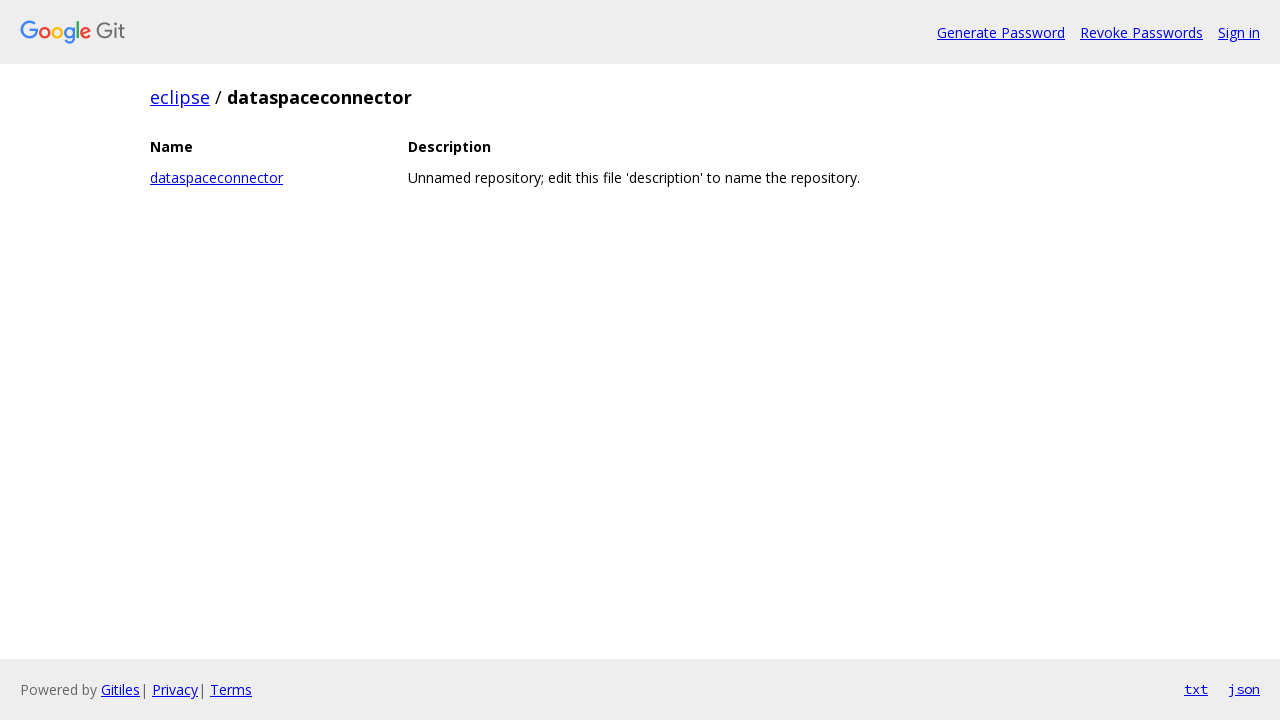

--- FILE ---
content_type: text/html; charset=utf-8
request_url: https://eclipse.googlesource.com/dataspaceconnector/
body_size: 715
content:
<!DOCTYPE html><html lang="en"><head><meta charset="utf-8"><meta name="viewport" content="width=device-width, initial-scale=1"><title>dataspaceconnector/ - Git at Google</title><link rel="stylesheet" type="text/css" href="/+static/base.css"><!-- default customHeadTagPart --></head><body class="Site"><header class="Site-header"><div class="Header"><a class="Header-image" href="/"><img src="//www.gstatic.com/images/branding/lockups/2x/lockup_git_color_108x24dp.png" width="108" height="24" alt="Google Git"></a><div class="Header-menu"> <a class="Header-menuItem" href="https://accounts.google.com/o/oauth2/auth?response_type=code&amp;access_type=offline&amp;approval_prompt=force&amp;client_id=413937457453.apps.googleusercontent.com&amp;scope=https://www.googleapis.com/auth/gerritcodereview&amp;redirect_uri=https://www.googlesource.com/new-password&amp;state=eclipse">Generate Password</a> <a class="Header-menuItem" href="https://security.google.com/settings/security/permissions">Revoke Passwords</a> <a class="Header-menuItem" href="https://accounts.google.com/AccountChooser?faa=1&amp;continue=https://eclipse.googlesource.com/login/dataspaceconnector/">Sign in</a> </div></div></header><div class="Site-content"><div class="Container "><div class="Breadcrumbs"><a class="Breadcrumbs-crumb" href="/?format=HTML">eclipse</a> / <span class="Breadcrumbs-crumb">dataspaceconnector</span></div><div class="RepoList"><div class="RepoList-item RepoList-item--header"><span class="RepoList-itemName">Name</span><span class="RepoList-itemDescription">Description</span></div><a class="RepoList-item" href="/dataspaceconnector/dataspaceconnector/"><span class="RepoList-itemName">dataspaceconnector</span><span class="RepoList-itemDescription">Unnamed repository; edit this file &#39;description&#39; to name the repository.</span></a></div></div> <!-- Container --></div> <!-- Site-content --><footer class="Site-footer"><div class="Footer"><span class="Footer-poweredBy">Powered by <a href="https://gerrit.googlesource.com/gitiles/">Gitiles</a>| <a href="https://policies.google.com/privacy">Privacy</a>| <a href="https://policies.google.com/terms">Terms</a></span><span class="Footer-formats"><a class="u-monospace Footer-formatsItem" href="?format=TEXT">txt</a> <a class="u-monospace Footer-formatsItem" href="?format=JSON">json</a></span></div></footer></body></html>